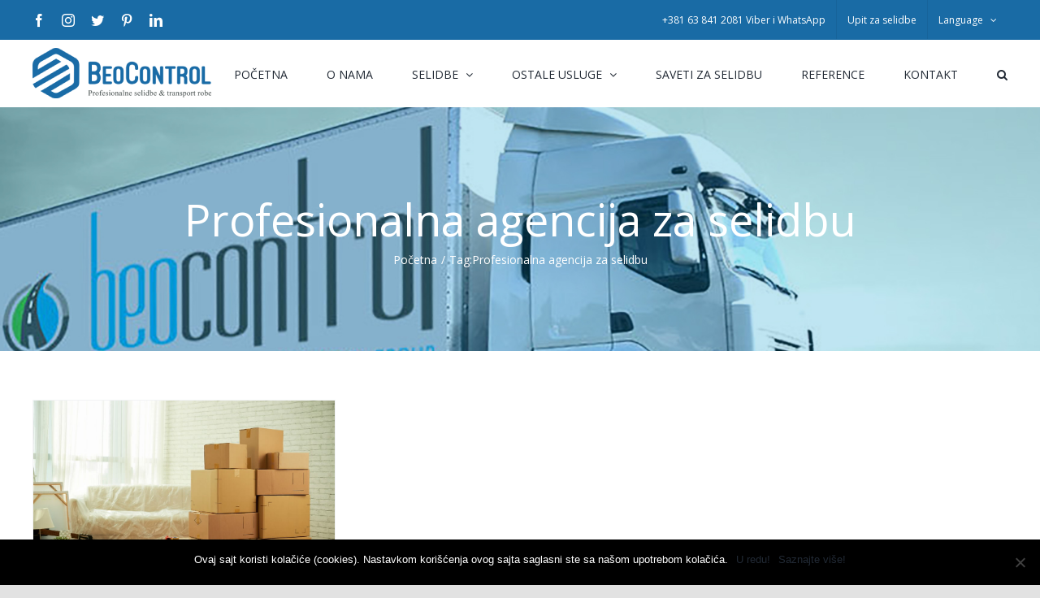

--- FILE ---
content_type: text/html; charset=UTF-8
request_url: https://selidbe-beocontrol.rs/tag/profesionalna-agencija-za-selidbu/
body_size: 14369
content:
<!DOCTYPE html><html
class="avada-html-layout-wide avada-html-header-position-top avada-html-is-archive" lang="sr-RS"><head><meta
http-equiv="X-UA-Compatible" content="IE=edge" /><meta
http-equiv="Content-Type" content="text/html; charset=utf-8"/><meta
name="viewport" content="width=device-width, initial-scale=1" /><meta
name='robots' content='index, follow, max-image-preview:large, max-snippet:-1, max-video-preview:-1' /><title>Profesionalna agencija za selidbu Arhive | Agencija za selidbe Beocontrol</title><link
rel="canonical" href="https://selidbe-beocontrol.rs/tag/profesionalna-agencija-za-selidbu/" /><meta
property="og:locale" content="sr_RS" /><meta
property="og:type" content="article" /><meta
property="og:title" content="Profesionalna agencija za selidbu Arhive | Agencija za selidbe Beocontrol" /><meta
property="og:url" content="https://selidbe-beocontrol.rs/tag/profesionalna-agencija-za-selidbu/" /><meta
property="og:site_name" content="Agencija za selidbe Beocontrol" /><meta
name="twitter:card" content="summary_large_image" /><meta
name="twitter:site" content="@SelidbeB" /> <script type="application/ld+json" class="yoast-schema-graph">{"@context":"https://schema.org","@graph":[{"@type":"CollectionPage","@id":"https://selidbe-beocontrol.rs/tag/profesionalna-agencija-za-selidbu/","url":"https://selidbe-beocontrol.rs/tag/profesionalna-agencija-za-selidbu/","name":"Profesionalna agencija za selidbu Arhive | Agencija za selidbe Beocontrol","isPartOf":{"@id":"https://selidbe-beocontrol.rs/#website"},"primaryImageOfPage":{"@id":"https://selidbe-beocontrol.rs/tag/profesionalna-agencija-za-selidbu/#primaryimage"},"image":{"@id":"https://selidbe-beocontrol.rs/tag/profesionalna-agencija-za-selidbu/#primaryimage"},"thumbnailUrl":"https://selidbe-beocontrol.rs/wp-content/uploads/2020/08/selidba-tokom-korone-beocontrol-3.jpg","breadcrumb":{"@id":"https://selidbe-beocontrol.rs/tag/profesionalna-agencija-za-selidbu/#breadcrumb"},"inLanguage":"sr-RS"},{"@type":"ImageObject","inLanguage":"sr-RS","@id":"https://selidbe-beocontrol.rs/tag/profesionalna-agencija-za-selidbu/#primaryimage","url":"https://selidbe-beocontrol.rs/wp-content/uploads/2020/08/selidba-tokom-korone-beocontrol-3.jpg","contentUrl":"https://selidbe-beocontrol.rs/wp-content/uploads/2020/08/selidba-tokom-korone-beocontrol-3.jpg","width":1000,"height":667,"caption":"Selidba tokom korone"},{"@type":"BreadcrumbList","@id":"https://selidbe-beocontrol.rs/tag/profesionalna-agencija-za-selidbu/#breadcrumb","itemListElement":[{"@type":"ListItem","position":1,"name":"Početna","item":"https://selidbe-beocontrol.rs/"},{"@type":"ListItem","position":2,"name":"Profesionalna agencija za selidbu"}]},{"@type":"WebSite","@id":"https://selidbe-beocontrol.rs/#website","url":"https://selidbe-beocontrol.rs/","name":"Agencija za selidbe Beocontrol","description":"Profesionalna agencija za selidbe","publisher":{"@id":"https://selidbe-beocontrol.rs/#organization"},"potentialAction":[{"@type":"SearchAction","target":{"@type":"EntryPoint","urlTemplate":"https://selidbe-beocontrol.rs/?s={search_term_string}"},"query-input":"required name=search_term_string"}],"inLanguage":"sr-RS"},{"@type":"Organization","@id":"https://selidbe-beocontrol.rs/#organization","name":"Beocontrol","url":"https://selidbe-beocontrol.rs/","logo":{"@type":"ImageObject","inLanguage":"sr-RS","@id":"https://selidbe-beocontrol.rs/#/schema/logo/image/","url":"https://selidbe-beocontrol.rs/wp-content/uploads/2018/08/na-engleskom.png","contentUrl":"https://selidbe-beocontrol.rs/wp-content/uploads/2018/08/na-engleskom.png","width":240,"height":68,"caption":"Beocontrol"},"image":{"@id":"https://selidbe-beocontrol.rs/#/schema/logo/image/"},"sameAs":["https://www.facebook.com/selidbebeocontrol/","https://twitter.com/SelidbeB","https://www.instagram.com/selidbe.beocontrol/","https://www.linkedin.com/showcase/agencija-za-selidbe-beocontrol/about/","https://www.pinterest.es/beocontrolselidbe/","https://www.youtube.com/user/Beocontrol"]}]}</script> <link
rel="alternate" type="application/rss+xml" title="Agencija za selidbe Beocontrol &raquo; dovod" href="https://selidbe-beocontrol.rs/feed/" /><link
rel="alternate" type="application/rss+xml" title="Agencija za selidbe Beocontrol &raquo; dovod komentara" href="https://selidbe-beocontrol.rs/comments/feed/" /><link
rel="alternate" type="application/rss+xml" title="Agencija za selidbe Beocontrol &raquo; dovod oznake Profesionalna agencija za selidbu" href="https://selidbe-beocontrol.rs/tag/profesionalna-agencija-za-selidbu/feed/" /><link
rel='stylesheet' id='0-css' href='https://fonts.googleapis.com/css2?family=Open+Sans:ital,wght@0,300;0,400;0,500;0,600;0,700;0,800&#038;family=Ubuntu&#038;display=swap' type='text/css' media='all' /><link
rel='stylesheet' id='wpo_min-header-0-css' href='https://selidbe-beocontrol.rs/wp-content/cache/wpo-minify/1768223762/assets/wpo-minify-header-ecc109cb.min.css' type='text/css' media='all' /><link
rel='stylesheet' id='wpo_min-header-1-css' href='https://selidbe-beocontrol.rs/wp-content/cache/wpo-minify/1768223762/assets/wpo-minify-header-04b910c0.min.css' type='text/css' media='only screen and (max-width: 1024px)' /><link
rel='stylesheet' id='wpo_min-header-2-css' href='https://selidbe-beocontrol.rs/wp-content/cache/wpo-minify/1768223762/assets/wpo-minify-header-070810cf.min.css' type='text/css' media='only screen and (max-width: 640px)' /><link
rel='stylesheet' id='wpo_min-header-3-css' href='https://selidbe-beocontrol.rs/wp-content/cache/wpo-minify/1768223762/assets/wpo-minify-header-92050e96.min.css' type='text/css' media='only screen and (max-width: 1024px)' /><link
rel='stylesheet' id='wpo_min-header-4-css' href='https://selidbe-beocontrol.rs/wp-content/cache/wpo-minify/1768223762/assets/wpo-minify-header-94540ea5.min.css' type='text/css' media='only screen and (max-width: 640px)' /><link
rel='stylesheet' id='wpo_min-header-5-css' href='https://selidbe-beocontrol.rs/wp-content/cache/wpo-minify/1768223762/assets/wpo-minify-header-92310e97.min.css' type='text/css' media='only screen and (max-width: 1024px)' /><link
rel='stylesheet' id='wpo_min-header-6-css' href='https://selidbe-beocontrol.rs/wp-content/cache/wpo-minify/1768223762/assets/wpo-minify-header-94800ea6.min.css' type='text/css' media='only screen and (max-width: 640px)' /><link
rel='stylesheet' id='wpo_min-header-7-css' href='https://selidbe-beocontrol.rs/wp-content/cache/wpo-minify/1768223762/assets/wpo-minify-header-a5300ef4.min.css' type='text/css' media='only screen and (max-width: 1024px)' /><link
rel='stylesheet' id='wpo_min-header-8-css' href='https://selidbe-beocontrol.rs/wp-content/cache/wpo-minify/1768223762/assets/wpo-minify-header-a77f0f03.min.css' type='text/css' media='only screen and (max-width: 640px)' /><link
rel='stylesheet' id='wpo_min-header-9-css' href='https://selidbe-beocontrol.rs/wp-content/cache/wpo-minify/1768223762/assets/wpo-minify-header-c11413e0.min.css' type='text/css' media='only screen and (max-width: 1024px)' /><link
rel='stylesheet' id='wpo_min-header-10-css' href='https://selidbe-beocontrol.rs/wp-content/cache/wpo-minify/1768223762/assets/wpo-minify-header-c36313ef.min.css' type='text/css' media='only screen and (max-width: 640px)' /><link
rel='stylesheet' id='wpo_min-header-11-css' href='https://selidbe-beocontrol.rs/wp-content/cache/wpo-minify/1768223762/assets/wpo-minify-header-6eb61285.min.css' type='text/css' media='only screen and (max-width: 1024px)' /><link
rel='stylesheet' id='wpo_min-header-12-css' href='https://selidbe-beocontrol.rs/wp-content/cache/wpo-minify/1768223762/assets/wpo-minify-header-71051294.min.css' type='text/css' media='only screen and (max-width: 640px)' /><link
rel='stylesheet' id='wpo_min-header-13-css' href='https://selidbe-beocontrol.rs/wp-content/cache/wpo-minify/1768223762/assets/wpo-minify-header-3f2011ba.min.css' type='text/css' media='only screen and (max-width: 1024px)' /><link
rel='stylesheet' id='wpo_min-header-14-css' href='https://selidbe-beocontrol.rs/wp-content/cache/wpo-minify/1768223762/assets/wpo-minify-header-416f11c9.min.css' type='text/css' media='only screen and (max-width: 640px)' /><link
rel='stylesheet' id='wpo_min-header-15-css' href='https://selidbe-beocontrol.rs/wp-content/cache/wpo-minify/1768223762/assets/wpo-minify-header-82940e4c.min.css' type='text/css' media='only screen and (max-width: 1024px)' /><link
rel='stylesheet' id='wpo_min-header-16-css' href='https://selidbe-beocontrol.rs/wp-content/cache/wpo-minify/1768223762/assets/wpo-minify-header-84e30e5b.min.css' type='text/css' media='only screen and (max-width: 640px)' /><link
rel='stylesheet' id='wpo_min-header-17-css' href='https://selidbe-beocontrol.rs/wp-content/cache/wpo-minify/1768223762/assets/wpo-minify-header-c2a80f8b.min.css' type='text/css' media='only screen and (max-width: 1024px)' /><link
rel='stylesheet' id='wpo_min-header-18-css' href='https://selidbe-beocontrol.rs/wp-content/cache/wpo-minify/1768223762/assets/wpo-minify-header-c4f70f9a.min.css' type='text/css' media='only screen and (max-width: 640px)' /><link
rel='stylesheet' id='wpo_min-header-19-css' href='https://selidbe-beocontrol.rs/wp-content/cache/wpo-minify/1768223762/assets/wpo-minify-header-11a110f1.min.css' type='text/css' media='only screen and (max-width: 1024px)' /><link
rel='stylesheet' id='wpo_min-header-20-css' href='https://selidbe-beocontrol.rs/wp-content/cache/wpo-minify/1768223762/assets/wpo-minify-header-13f01100.min.css' type='text/css' media='only screen and (max-width: 640px)' /><link
rel='stylesheet' id='wpo_min-header-21-css' href='https://selidbe-beocontrol.rs/wp-content/cache/wpo-minify/1768223762/assets/wpo-minify-header-4f0211f5.min.css' type='text/css' media='only screen and (max-width: 1024px)' /><link
rel='stylesheet' id='wpo_min-header-22-css' href='https://selidbe-beocontrol.rs/wp-content/cache/wpo-minify/1768223762/assets/wpo-minify-header-51511204.min.css' type='text/css' media='only screen and (max-width: 640px)' /><link
rel='stylesheet' id='wpo_min-header-23-css' href='https://selidbe-beocontrol.rs/wp-content/cache/wpo-minify/1768223762/assets/wpo-minify-header-ab921388.min.css' type='text/css' media='only screen and (max-width: 1024px)' /><link
rel='stylesheet' id='wpo_min-header-24-css' href='https://selidbe-beocontrol.rs/wp-content/cache/wpo-minify/1768223762/assets/wpo-minify-header-ade11397.min.css' type='text/css' media='only screen and (max-width: 640px)' /><link
rel='stylesheet' id='wpo_min-header-25-css' href='https://selidbe-beocontrol.rs/wp-content/cache/wpo-minify/1768223762/assets/wpo-minify-header-bd110f6c.min.css' type='text/css' media='only screen and (max-width: 1024px)' /><link
rel='stylesheet' id='wpo_min-header-26-css' href='https://selidbe-beocontrol.rs/wp-content/cache/wpo-minify/1768223762/assets/wpo-minify-header-bf600f7b.min.css' type='text/css' media='only screen and (max-width: 640px)' /><link
rel='stylesheet' id='wpo_min-header-27-css' href='https://selidbe-beocontrol.rs/wp-content/cache/wpo-minify/1768223762/assets/wpo-minify-header-ea551044.min.css' type='text/css' media='only screen and (max-width: 1024px)' /><link
rel='stylesheet' id='wpo_min-header-28-css' href='https://selidbe-beocontrol.rs/wp-content/cache/wpo-minify/1768223762/assets/wpo-minify-header-eca41053.min.css' type='text/css' media='only screen and (max-width: 640px)' /><link
rel='stylesheet' id='wpo_min-header-29-css' href='https://selidbe-beocontrol.rs/wp-content/cache/wpo-minify/1768223762/assets/wpo-minify-header-031310b7.min.css' type='text/css' media='only screen and (max-width: 1024px)' /><link
rel='stylesheet' id='wpo_min-header-30-css' href='https://selidbe-beocontrol.rs/wp-content/cache/wpo-minify/1768223762/assets/wpo-minify-header-056210c6.min.css' type='text/css' media='only screen and (max-width: 640px)' /><link
rel='stylesheet' id='wpo_min-header-31-css' href='https://selidbe-beocontrol.rs/wp-content/cache/wpo-minify/1768223762/assets/wpo-minify-header-6bbc0dd5.min.css' type='text/css' media='only screen and (max-width: 1024px)' /><link
rel='stylesheet' id='wpo_min-header-32-css' href='https://selidbe-beocontrol.rs/wp-content/cache/wpo-minify/1768223762/assets/wpo-minify-header-6e0b0de4.min.css' type='text/css' media='only screen and (max-width: 640px)' /><link
rel='stylesheet' id='wpo_min-header-33-css' href='https://selidbe-beocontrol.rs/wp-content/cache/wpo-minify/1768223762/assets/wpo-minify-header-31601188.min.css' type='text/css' media='only screen and (max-width: 1024px)' /><link
rel='stylesheet' id='wpo_min-header-34-css' href='https://selidbe-beocontrol.rs/wp-content/cache/wpo-minify/1768223762/assets/wpo-minify-header-b9ab16ed.min.css' type='text/css' media='only screen and (max-width: 640px)' /><link
rel='stylesheet' id='wpo_min-header-35-css' href='https://selidbe-beocontrol.rs/wp-content/cache/wpo-minify/1768223762/assets/wpo-minify-header-75a00dfb.min.css' type='text/css' media='only screen and (max-width: 712px)' /><link
rel='stylesheet' id='wpo_min-header-36-css' href='https://selidbe-beocontrol.rs/wp-content/cache/wpo-minify/1768223762/assets/wpo-minify-header-ef8d102f.min.css' type='text/css' media='only screen and (min-width: 712px) and (max-width: 784px)' /><link
rel='stylesheet' id='wpo_min-header-37-css' href='https://selidbe-beocontrol.rs/wp-content/cache/wpo-minify/1768223762/assets/wpo-minify-header-efe41031.min.css' type='text/css' media='only screen and (min-width: 784px) and (max-width: 856px)' /><link
rel='stylesheet' id='wpo_min-header-38-css' href='https://selidbe-beocontrol.rs/wp-content/cache/wpo-minify/1768223762/assets/wpo-minify-header-f03b1033.min.css' type='text/css' media='only screen and (min-width: 856px) and (max-width: 928px)' /><link
rel='stylesheet' id='wpo_min-header-39-css' href='https://selidbe-beocontrol.rs/wp-content/cache/wpo-minify/1768223762/assets/wpo-minify-header-f0921035.min.css' type='text/css' media='only screen and (min-width: 928px) and (max-width: 1000px)' /><link
rel='stylesheet' id='wpo_min-header-40-css' href='https://selidbe-beocontrol.rs/wp-content/cache/wpo-minify/1768223762/assets/wpo-minify-header-d2d21ab6.min.css' type='text/css' media='only screen and (min-width: 801px)' /><link
rel='stylesheet' id='wpo_min-header-41-css' href='https://selidbe-beocontrol.rs/wp-content/cache/wpo-minify/1768223762/assets/wpo-minify-header-0d792ee0.min.css' type='text/css' media='only screen and (max-width: 800px)' /><link
rel='stylesheet' id='wpo_min-header-42-css' href='https://selidbe-beocontrol.rs/wp-content/cache/wpo-minify/1768223762/assets/wpo-minify-header-934c1eae.min.css' type='text/css' media='only screen and (min-device-width: 768px) and (max-device-width: 1024px) and (orientation: portrait)' /><link
rel='stylesheet' id='wpo_min-header-43-css' href='https://selidbe-beocontrol.rs/wp-content/cache/wpo-minify/1768223762/assets/wpo-minify-header-912c1ea6.min.css' type='text/css' media='only screen and (min-device-width: 768px) and (max-device-width: 1024px) and (orientation: landscape)' /><link
rel='stylesheet' id='wpo_min-header-44-css' href='https://selidbe-beocontrol.rs/wp-content/cache/wpo-minify/1768223762/assets/wpo-minify-header-a00f16b2.min.css' type='text/css' media='only screen and (max-width: 800px)' /><link
rel='stylesheet' id='wpo_min-header-45-css' href='https://selidbe-beocontrol.rs/wp-content/cache/wpo-minify/1768223762/assets/wpo-minify-header-b1e70f08.min.css' type='text/css' media='only screen and (max-width: 640px)' /><link
rel='stylesheet' id='wpo_min-header-46-css' href='https://selidbe-beocontrol.rs/wp-content/cache/wpo-minify/1768223762/assets/wpo-minify-header-d1230fa9.min.css' type='text/css' media='only screen and (max-width: 782px)' /><link
rel='stylesheet' id='wpo_min-header-47-css' href='https://selidbe-beocontrol.rs/wp-content/cache/wpo-minify/1768223762/assets/wpo-minify-header-d0890fa5.min.css' type='text/css' media='only screen and (max-width: 768px)' /><link
rel='stylesheet' id='wpo_min-header-48-css' href='https://selidbe-beocontrol.rs/wp-content/cache/wpo-minify/1768223762/assets/wpo-minify-header-c9b80fa1.min.css' type='text/css' media='only screen and (min-width: 800px)' /><link
rel='stylesheet' id='wpo_min-header-49-css' href='https://selidbe-beocontrol.rs/wp-content/cache/wpo-minify/1768223762/assets/wpo-minify-header-7a6f0e00.min.css' type='text/css' media='only screen and (max-device-width: 640px)' /><link
rel='stylesheet' id='wpo_min-header-50-css' href='https://selidbe-beocontrol.rs/wp-content/cache/wpo-minify/1768223762/assets/wpo-minify-header-a88c0f0b.min.css' type='text/css' media='only screen and (max-width: 1000px)' /><link
rel='stylesheet' id='wpo_min-header-51-css' href='https://selidbe-beocontrol.rs/wp-content/cache/wpo-minify/1768223762/assets/wpo-minify-header-ae2d16c7.min.css' type='text/css' media='only screen and (max-width: 800px)' /><link
rel='stylesheet' id='wpo_min-header-52-css' href='https://selidbe-beocontrol.rs/wp-content/cache/wpo-minify/1768223762/assets/wpo-minify-header-20a81123.min.css' type='text/css' media='only screen and (max-device-width: 640px)' /><link
rel='stylesheet' id='wpo_min-header-53-css' href='https://selidbe-beocontrol.rs/wp-content/cache/wpo-minify/1768223762/assets/wpo-minify-header-36d1188c.min.css' type='text/css' media='only screen and (max-width: 800px)' /><link
rel='stylesheet' id='wpo_min-header-54-css' href='https://selidbe-beocontrol.rs/wp-content/cache/wpo-minify/1768223762/assets/wpo-minify-header-e5cb0fd4.min.css' type='text/css' media='only screen and (min-device-width: 768px) and (max-device-width: 1024px) and (orientation: portrait)' /><link
rel='stylesheet' id='wpo_min-header-55-css' href='https://selidbe-beocontrol.rs/wp-content/cache/wpo-minify/1768223762/assets/wpo-minify-header-3d730cc7.min.css' type='text/css' media='only screen and (max-device-width: 640px)' /><link
rel='stylesheet' id='wpo_min-header-56-css' href='https://selidbe-beocontrol.rs/wp-content/cache/wpo-minify/1768223762/assets/wpo-minify-header-39b10cc1.min.css' type='text/css' media='only screen and (max-width: 640px)' /><link
rel='stylesheet' id='wpo_min-header-57-css' href='https://selidbe-beocontrol.rs/wp-content/cache/wpo-minify/1768223762/assets/wpo-minify-header-39d90cc2.min.css' type='text/css' media='only screen and (max-width: 712px)' /><link
rel='stylesheet' id='wpo_min-header-58-css' href='https://selidbe-beocontrol.rs/wp-content/cache/wpo-minify/1768223762/assets/wpo-minify-header-ab530ef6.min.css' type='text/css' media='only screen and (min-width: 712px) and (max-width: 784px)' /><link
rel='stylesheet' id='wpo_min-header-59-css' href='https://selidbe-beocontrol.rs/wp-content/cache/wpo-minify/1768223762/assets/wpo-minify-header-abaa0ef8.min.css' type='text/css' media='only screen and (min-width: 784px) and (max-width: 856px)' /><link
rel='stylesheet' id='wpo_min-header-60-css' href='https://selidbe-beocontrol.rs/wp-content/cache/wpo-minify/1768223762/assets/wpo-minify-header-ac010efa.min.css' type='text/css' media='only screen and (min-width: 856px) and (max-width: 928px)' /><link
rel='stylesheet' id='wpo_min-header-61-css' href='https://selidbe-beocontrol.rs/wp-content/cache/wpo-minify/1768223762/assets/wpo-minify-header-ac580efc.min.css' type='text/css' media='only screen and (min-width: 928px) and (max-width: 1000px)' /><link
rel='stylesheet' id='wpo_min-header-62-css' href='https://selidbe-beocontrol.rs/wp-content/cache/wpo-minify/1768223762/assets/wpo-minify-header-0be510d5.min.css' type='text/css' media='only screen and (max-width: 1024px)' /><link
rel='stylesheet' id='wpo_min-header-63-css' href='https://selidbe-beocontrol.rs/wp-content/cache/wpo-minify/1768223762/assets/wpo-minify-header-0e3410e4.min.css' type='text/css' media='only screen and (max-width: 640px)' /> <script type='text/javascript' id='wpo_min-header-0-js-extra'>var twb={"nonce":"b4f4ff46af","ajax_url":"https:\/\/selidbe-beocontrol.rs\/wp-admin\/admin-ajax.php","plugin_url":"https:\/\/selidbe-beocontrol.rs\/wp-content\/plugins\/photo-gallery\/booster","href":"https:\/\/selidbe-beocontrol.rs\/wp-admin\/admin.php?page=twbbwg_photo-gallery"};var twb={"nonce":"b4f4ff46af","ajax_url":"https:\/\/selidbe-beocontrol.rs\/wp-admin\/admin-ajax.php","plugin_url":"https:\/\/selidbe-beocontrol.rs\/wp-content\/plugins\/photo-gallery\/booster","href":"https:\/\/selidbe-beocontrol.rs\/wp-admin\/admin.php?page=twbbwg_photo-gallery"};var lvca_settings={"mobile_width":"780","custom_css":""};var bwg_objectsL10n={"bwg_field_required":"field is required.","bwg_mail_validation":"Ovo nije validna email adresa. ","bwg_search_result":"Ne postoje slike koje odgovaraju Va\u0161oj pretrazi.","bwg_select_tag":"Select Tag","bwg_order_by":"Order By","bwg_search":"Tra\u017ei","bwg_show_ecommerce":"Show Ecommerce","bwg_hide_ecommerce":"Hide Ecommerce","bwg_show_comments":"Prikazati komentare","bwg_hide_comments":"Sakrij komentare","bwg_restore":"Vrati","bwg_maximize":"Maksimalna veli\u010dina","bwg_fullscreen":"Ceo ekran","bwg_exit_fullscreen":"Iza\u0111i iz celog ekrana","bwg_search_tag":"SEARCH...","bwg_tag_no_match":"No tags found","bwg_all_tags_selected":"All tags selected","bwg_tags_selected":"tags selected","play":"Pusti","pause":"Pauza","is_pro":"","bwg_play":"Pusti","bwg_pause":"Pauza","bwg_hide_info":"Sakrij info","bwg_show_info":"Prika\u017ei info","bwg_hide_rating":"Sakrij rejting","bwg_show_rating":"Prika\u017ei rejting","ok":"Ok","cancel":"Cancel","select_all":"Select all","lazy_load":"0","lazy_loader":"https:\/\/selidbe-beocontrol.rs\/wp-content\/plugins\/photo-gallery\/images\/ajax_loader.png","front_ajax":"0","bwg_tag_see_all":"see all tags","bwg_tag_see_less":"see less tags"}</script> <script type='text/javascript' src='https://selidbe-beocontrol.rs/wp-content/cache/wpo-minify/1768223762/assets/wpo-minify-header-578ff269.min.js' id='wpo_min-header-0-js'></script> <script type='text/javascript' src='https://selidbe-beocontrol.rs/wp-content/cache/wpo-minify/1768223762/assets/wpo-minify-header-7313087a.min.js' id='wpo_min-header-1-js'></script> <link
rel="https://api.w.org/" href="https://selidbe-beocontrol.rs/wp-json/" /><link
rel="alternate" type="application/json" href="https://selidbe-beocontrol.rs/wp-json/wp/v2/tags/68" /><link
rel="EditURI" type="application/rsd+xml" title="RSD" href="https://selidbe-beocontrol.rs/xmlrpc.php?rsd" /> <script type="text/javascript">(function(){window.lvca_fs={can_use_premium_code:!1}})()</script> <link
rel="preload" href="https://selidbe-beocontrol.rs/wp-content/plugins/revslider/public/assets/fonts/revicons/revicons.woff" as="font" type="font/woff" crossorigin><link
rel="preload" href="https://selidbe-beocontrol.rs/wp-content/themes/Avada/includes/lib/assets/fonts/icomoon/awb-icons.woff" as="font" type="font/woff" crossorigin><link
rel="preload" href="//selidbe-beocontrol.rs/wp-content/themes/Avada/includes/lib/assets/fonts/fontawesome/webfonts/fa-brands-400.woff2" as="font" type="font/woff2" crossorigin><link
rel="preload" href="//selidbe-beocontrol.rs/wp-content/themes/Avada/includes/lib/assets/fonts/fontawesome/webfonts/fa-regular-400.woff2" as="font" type="font/woff2" crossorigin><link
rel="preload" href="//selidbe-beocontrol.rs/wp-content/themes/Avada/includes/lib/assets/fonts/fontawesome/webfonts/fa-solid-900.woff2" as="font" type="font/woff2" crossorigin><link
rel="preload" href="https://fonts.gstatic.com/s/opensans/v43/memvYaGs126MiZpBA-UvWbX2vVnXBbObj2OVTS-muw.woff2" as="font" type="font/woff2" crossorigin><style type="text/css" id="css-fb-visibility">@media screen and (max-width:640px){.fusion-no-small-visibility{display:none!important}body .sm-text-align-center{text-align:center!important}body .sm-text-align-left{text-align:left!important}body .sm-text-align-right{text-align:right!important}body .sm-flex-align-center{justify-content:center!important}body .sm-flex-align-flex-start{justify-content:flex-start!important}body .sm-flex-align-flex-end{justify-content:flex-end!important}body .sm-mx-auto{margin-left:auto!important;margin-right:auto!important}body .sm-ml-auto{margin-left:auto!important}body .sm-mr-auto{margin-right:auto!important}body .fusion-absolute-position-small{position:absolute;top:auto;width:100%}.awb-sticky.awb-sticky-small{position:sticky;top:var(--awb-sticky-offset,0)}}@media screen and (min-width:641px) and (max-width:1024px){.fusion-no-medium-visibility{display:none!important}body .md-text-align-center{text-align:center!important}body .md-text-align-left{text-align:left!important}body .md-text-align-right{text-align:right!important}body .md-flex-align-center{justify-content:center!important}body .md-flex-align-flex-start{justify-content:flex-start!important}body .md-flex-align-flex-end{justify-content:flex-end!important}body .md-mx-auto{margin-left:auto!important;margin-right:auto!important}body .md-ml-auto{margin-left:auto!important}body .md-mr-auto{margin-right:auto!important}body .fusion-absolute-position-medium{position:absolute;top:auto;width:100%}.awb-sticky.awb-sticky-medium{position:sticky;top:var(--awb-sticky-offset,0)}}@media screen and (min-width:1025px){.fusion-no-large-visibility{display:none!important}body .lg-text-align-center{text-align:center!important}body .lg-text-align-left{text-align:left!important}body .lg-text-align-right{text-align:right!important}body .lg-flex-align-center{justify-content:center!important}body .lg-flex-align-flex-start{justify-content:flex-start!important}body .lg-flex-align-flex-end{justify-content:flex-end!important}body .lg-mx-auto{margin-left:auto!important;margin-right:auto!important}body .lg-ml-auto{margin-left:auto!important}body .lg-mr-auto{margin-right:auto!important}body .fusion-absolute-position-large{position:absolute;top:auto;width:100%}.awb-sticky.awb-sticky-large{position:sticky;top:var(--awb-sticky-offset,0)}}</style><meta
name="generator" content="Powered by WPBakery Page Builder - drag and drop page builder for WordPress."/><meta
name="generator" content="Powered by Slider Revolution 6.6.7 - responsive, Mobile-Friendly Slider Plugin for WordPress with comfortable drag and drop interface." /><link
rel="icon" href="https://selidbe-beocontrol.rs/wp-content/uploads/2018/09/cropped-favicon-512-1-32x32.png" sizes="32x32" /><link
rel="icon" href="https://selidbe-beocontrol.rs/wp-content/uploads/2018/09/cropped-favicon-512-1-192x192.png" sizes="192x192" /><link
rel="apple-touch-icon" href="https://selidbe-beocontrol.rs/wp-content/uploads/2018/09/cropped-favicon-512-1-180x180.png" /><meta
name="msapplication-TileImage" content="https://selidbe-beocontrol.rs/wp-content/uploads/2018/09/cropped-favicon-512-1-270x270.png" /> <script>function setREVStartSize(e){window.RSIW=window.RSIW===undefined?window.innerWidth:window.RSIW;window.RSIH=window.RSIH===undefined?window.innerHeight:window.RSIH;try{var pw=document.getElementById(e.c).parentNode.offsetWidth,newh;pw=pw===0||isNaN(pw)||(e.l=="fullwidth"||e.layout=="fullwidth")?window.RSIW:pw;e.tabw=e.tabw===undefined?0:parseInt(e.tabw);e.thumbw=e.thumbw===undefined?0:parseInt(e.thumbw);e.tabh=e.tabh===undefined?0:parseInt(e.tabh);e.thumbh=e.thumbh===undefined?0:parseInt(e.thumbh);e.tabhide=e.tabhide===undefined?0:parseInt(e.tabhide);e.thumbhide=e.thumbhide===undefined?0:parseInt(e.thumbhide);e.mh=e.mh===undefined||e.mh==""||e.mh==="auto"?0:parseInt(e.mh,0);if(e.layout==="fullscreen"||e.l==="fullscreen")
newh=Math.max(e.mh,window.RSIH);else{e.gw=Array.isArray(e.gw)?e.gw:[e.gw];for(var i in e.rl)if(e.gw[i]===undefined||e.gw[i]===0)e.gw[i]=e.gw[i-1];e.gh=e.el===undefined||e.el===""||(Array.isArray(e.el)&&e.el.length==0)?e.gh:e.el;e.gh=Array.isArray(e.gh)?e.gh:[e.gh];for(var i in e.rl)if(e.gh[i]===undefined||e.gh[i]===0)e.gh[i]=e.gh[i-1];var nl=new Array(e.rl.length),ix=0,sl;e.tabw=e.tabhide>=pw?0:e.tabw;e.thumbw=e.thumbhide>=pw?0:e.thumbw;e.tabh=e.tabhide>=pw?0:e.tabh;e.thumbh=e.thumbhide>=pw?0:e.thumbh;for(var i in e.rl)nl[i]=e.rl[i]<window.RSIW?0:e.rl[i];sl=nl[0];for(var i in nl)if(sl>nl[i]&&nl[i]>0){sl=nl[i];ix=i}
var m=pw>(e.gw[ix]+e.tabw+e.thumbw)?1:(pw-(e.tabw+e.thumbw))/(e.gw[ix]);newh=(e.gh[ix]*m)+(e.tabh+e.thumbh)}
var el=document.getElementById(e.c);if(el!==null&&el)el.style.height=newh+"px";el=document.getElementById(e.c+"_wrapper");if(el!==null&&el){el.style.height=newh+"px";el.style.display="block"}}catch(e){console.log("Failure at Presize of Slider:"+e)}}</script> <style id="fusion-stylesheet-custom-css" type="text/css">.home #sidebar{display:none!important}body.home.has-sidebar #content{width:100%}body.page:not(.page-child) #sidebar,body.blog #sidebar{display:none}body.page:not(.page-child) #content,body.blog #content{width:100%}.sc_testimonials_item_author{background-color:transparent}.sc_testimonials_item_author_data{max-width:100%}.sel-relative{position:relative}.sel-relative iframe{position:absolute;display:block;left:0;top:0;width:100% height:100%}li#menu-item-9370.current-menu-item a{color:#ededed}.home .sc_blogger_item_button.sc_item_button{display:none}li.current-menu-item a{color:#196ba6}#sidebar img{width:100%;height:auto}</style> <script type="text/javascript">var doc=document.documentElement;doc.setAttribute('data-useragent',navigator.userAgent)</script> <noscript><style>.wpb_animate_when_almost_visible{opacity:1}</style></noscript>
 <script async src="https://www.googletagmanager.com/gtag/js?id=AW-756232669"></script> <script>window.dataLayer=window.dataLayer||[];function gtag(){dataLayer.push(arguments)}
gtag('js',new Date());gtag('config','AW-756232669')</script>  <script async src="https://www.googletagmanager.com/gtag/js?id=AW-996697871"></script> <script>window.dataLayer=window.dataLayer||[];function gtag(){dataLayer.push(arguments)}
gtag('js',new Date());gtag('config','AW-996697871')</script>  <script>gtag('event','conversion',{'send_to':'AW-996697871/5iP9CN7N6HUQj86h2wM'})</script>  <script async src="https://www.googletagmanager.com/gtag/js?id=AW-996697871"></script> <script>window.dataLayer=window.dataLayer||[];function gtag(){dataLayer.push(arguments)}
gtag('js',new Date());gtag('config','AW-996697871')</script>  <script>gtag('event','conversion',{'send_to':'AW-996697871/kliUCKGryO0BEI_OodsD'})</script></head><body data-rsssl=1
class="archive tag tag-profesionalna-agencija-za-selidbu tag-68 fusion-image-hovers fusion-pagination-sizing fusion-button_type- fusion-button_span- fusion-button_gradient- avada-image-rollover-circle-no avada-image-rollover-no wpb-js-composer js-comp-ver-6.10.0 vc_responsive cookies-not-set fusion-body ltr fusion-sticky-header no-tablet-sticky-header no-mobile-sticky-header no-mobile-slidingbar no-mobile-totop avada-has-rev-slider-styles fusion-disable-outline fusion-sub-menu-fade mobile-logo-pos-left layout-wide-mode avada-has-boxed-modal-shadow- layout-scroll-offset-full avada-has-zero-margin-offset-top fusion-top-header menu-text-align-center mobile-menu-design-modern fusion-show-pagination-text fusion-header-layout-v3 avada-responsive avada-footer-fx-none avada-menu-highlight-style-bar fusion-search-form-clean fusion-main-menu-search-overlay fusion-avatar-circle avada-dropdown-styles avada-blog-layout-grid avada-blog-archive-layout-grid avada-header-shadow-no avada-menu-icon-position-left avada-has-megamenu-shadow avada-has-mainmenu-dropdown-divider avada-has-pagetitle-100-width avada-has-pagetitle-bg-full avada-has-mobile-menu-search avada-has-main-nav-search-icon avada-has-megamenu-item-divider avada-has-breadcrumb-mobile-hidden avada-has-titlebar-bar_and_content avada-header-border-color-full-transparent avada-has-pagination-width_height avada-flyout-menu-direction-fade avada-ec-views-v1" data-awb-post-id="9193">
<a
class="skip-link screen-reader-text" href="#content">Skip to content</a><div
id="boxed-wrapper"><div
id="wrapper" class="fusion-wrapper"><div
id="home" style="position:relative;top:-1px;"></div><header
class="fusion-header-wrapper"><div
class="fusion-header-v3 fusion-logo-alignment fusion-logo-left fusion-sticky-menu- fusion-sticky-logo- fusion-mobile-logo-  fusion-mobile-menu-design-modern"><div
class="fusion-secondary-header"><div
class="fusion-row"><div
class="fusion-alignleft"><div
class="fusion-social-links-header"><div
class="fusion-social-networks"><div
class="fusion-social-networks-wrapper"><a
class="fusion-social-network-icon fusion-tooltip fusion-facebook awb-icon-facebook" style data-placement="bottom" data-title="Facebook" data-toggle="tooltip" title="Facebook" href="https://www.facebook.com/selidbebeocontrol/" target="_blank" rel="noreferrer"><span
class="screen-reader-text">Facebook</span></a><a
class="fusion-social-network-icon fusion-tooltip fusion-instagram awb-icon-instagram" style data-placement="bottom" data-title="Instagram" data-toggle="tooltip" title="Instagram" href="https://www.instagram.com/selidbe.beocontrol/" target="_blank" rel="noopener noreferrer"><span
class="screen-reader-text">Instagram</span></a><a
class="fusion-social-network-icon fusion-tooltip fusion-twitter awb-icon-twitter" style data-placement="bottom" data-title="Twitter" data-toggle="tooltip" title="Twitter" href="https://twitter.com/SelidbeB" target="_blank" rel="noopener noreferrer"><span
class="screen-reader-text">Twitter</span></a><a
class="fusion-social-network-icon fusion-tooltip fusion-pinterest awb-icon-pinterest" style data-placement="bottom" data-title="Pinterest" data-toggle="tooltip" title="Pinterest" href="https://www.pinterest.es/beocontrolselidbe/_created/" target="_blank" rel="noopener noreferrer"><span
class="screen-reader-text">Pinterest</span></a><a
class="fusion-social-network-icon fusion-tooltip fusion-linkedin awb-icon-linkedin" style data-placement="bottom" data-title="LinkedIn" data-toggle="tooltip" title="LinkedIn" href="https://www.linkedin.com/showcase/agencija-za-selidbe-beocontrol/about/" target="_blank" rel="noopener noreferrer"><span
class="screen-reader-text">LinkedIn</span></a></div></div></div></div><div
class="fusion-alignright"><nav
class="fusion-secondary-menu" role="navigation" aria-label="Secondary Menu"><ul
id="menu-top-menu" class="menu"><li
id="menu-item-9369"  class="menu-item menu-item-type-custom menu-item-object-custom menu-item-9369"  data-item-id="9369"><a
href="tel:+381638412081" class="fusion-bar-highlight"><span
class="menu-text">+381 63 841 2081 Viber i WhatsApp</span></a></li><li
id="menu-item-9370"  class="menu-item menu-item-type-custom menu-item-object-custom menu-item-9370 fusion-menu-item-button"  data-item-id="9370"><a
href="https://selidbe-beocontrol.rs/agencija-medjunarodne-selidbe-inostranstvo-beograd-srbija-crna-gora-bosna-upit-za-selidbe/" class="fusion-bar-highlight"><span
class="menu-text fusion-button button-default button-medium">Upit za selidbe</span></a></li><li
id="menu-item-9395"  class="menu-item menu-item-type-custom menu-item-object-custom menu-item-has-children menu-item-9395 fusion-dropdown-menu"  data-item-id="9395"><a
class="fusion-bar-highlight"><span
class="menu-text">Language</span> <span
class="fusion-caret"><i
class="fusion-dropdown-indicator" aria-hidden="true"></i></span></a><ul
class="sub-menu"><li
id="menu-item-9371"  class="menu-item menu-item-type-custom menu-item-object-custom menu-item-9371 fusion-dropdown-submenu" ><a
href="https://movingserbia.com/" class="fusion-bar-highlight"><span>ENG</span></a></li><li
id="menu-item-9396"  class="menu-item menu-item-type-custom menu-item-object-custom menu-item-9396 fusion-dropdown-submenu" ><a
href="https://movingserbia.com/fra/" class="fusion-bar-highlight"><span>FRA</span></a></li><li
id="menu-item-9397"  class="menu-item menu-item-type-custom menu-item-object-custom menu-item-9397 fusion-dropdown-submenu" ><a
href="https://www.movingserbia.com/ger/" class="fusion-bar-highlight"><span>DE</span></a></li></ul></li></ul></nav><nav
class="fusion-mobile-nav-holder fusion-mobile-menu-text-align-left" aria-label="Secondary Mobile Menu"></nav></div></div></div><div
class="fusion-header-sticky-height"></div><div
class="fusion-header"><div
class="fusion-row"><div
class="fusion-logo" data-margin-top="10px" data-margin-bottom="10px" data-margin-left="0px" data-margin-right="0px">
<a
class="fusion-logo-link"  href="https://selidbe-beocontrol.rs/" >
<img
src="https://selidbe-beocontrol.rs/wp-content/uploads/2021/02/beocontrol-logo.png" srcset="https://selidbe-beocontrol.rs/wp-content/uploads/2021/02/beocontrol-logo.png 1x" width="220" height="62" alt="Agencija za selidbe Beocontrol Logo" data-retina_logo_url="" class="fusion-standard-logo" />
</a></div><nav
class="fusion-main-menu" aria-label="Main Menu"><div
class="fusion-overlay-search"><form
role="search" class="searchform fusion-search-form  fusion-live-search fusion-search-form-clean" method="get" action="https://selidbe-beocontrol.rs/"><div
class="fusion-search-form-content"><div
class="fusion-search-field search-field">
<label><span
class="screen-reader-text">Search for:</span>
<input
type="search" class="s fusion-live-search-input" name="s" id="fusion-live-search-input-0" autocomplete="off" placeholder="Pretraži..." required aria-required="true" aria-label="Pretraži..."/>
</label></div><div
class="fusion-search-button search-button">
<input
type="submit" class="fusion-search-submit searchsubmit" aria-label="Search" value="&#xf002;" /><div
class="fusion-slider-loading"></div></div></div><div
class="fusion-search-results-wrapper"><div
class="fusion-search-results"></div></div></form><div
class="fusion-search-spacer"></div><a
href="#" role="button" aria-label="Close Search" class="fusion-close-search"></a></div><ul
id="menu-glavni-izbornik" class="fusion-menu"><li
id="menu-item-6360"  class="menu-item menu-item-type-post_type menu-item-object-page menu-item-home menu-item-6360"  data-item-id="6360"><a
href="https://selidbe-beocontrol.rs/" class="fusion-bar-highlight"><span
class="menu-text">POČETNA</span></a></li><li
id="menu-item-5463"  class="menu-item menu-item-type-post_type menu-item-object-page menu-item-5463"  data-item-id="5463"><a
href="https://selidbe-beocontrol.rs/medjunarodne-selidbe-inostranstvo-srbija-crna-gora-bosna-selidbe/" class="fusion-bar-highlight"><span
class="menu-text">O NAMA</span></a></li><li
id="menu-item-5465"  class="menu-item menu-item-type-post_type menu-item-object-page menu-item-has-children menu-item-5465 fusion-megamenu-menu "  data-item-id="5465"><a
href="https://selidbe-beocontrol.rs/agencija-medjunarodne-selidbe-inostranstvo-beograd-srbija-crna-gora-bosna/" class="fusion-bar-highlight"><span
class="menu-text">SELIDBE</span> <span
class="fusion-caret"><i
class="fusion-dropdown-indicator" aria-hidden="true"></i></span></a><div
class="fusion-megamenu-wrapper fusion-columns-6 columns-per-row-6 columns-12 col-span-12"><div
class="row"><div
class="fusion-megamenu-holder" style="width:1199.9952px;" data-width="1199.9952px"><ul
class="fusion-megamenu fusion-megamenu-border"><li
id="menu-item-5474"  class="menu-item menu-item-type-post_type menu-item-object-page menu-item-5474 fusion-megamenu-submenu menu-item-has-link fusion-megamenu-columns-6 col-lg-2 col-md-2 col-sm-2"  style="width:16.666666666667%;"><div
class='fusion-megamenu-title'><a
class="awb-justify-title" href="https://selidbe-beocontrol.rs/agencija-medjunarodne-selidbe-inostranstvo-beograd-srbija-crna-gora-bosna/selidbe-stambenog-prostora/">Selidbe stanova i kuća</a></div></li><li
id="menu-item-5472"  class="menu-item menu-item-type-post_type menu-item-object-page menu-item-5472 fusion-megamenu-submenu menu-item-has-link fusion-megamenu-columns-6 col-lg-2 col-md-2 col-sm-2"  style="width:16.666666666667%;"><div
class='fusion-megamenu-title'><a
class="awb-justify-title" href="https://selidbe-beocontrol.rs/agencija-medjunarodne-selidbe-inostranstvo-beograd-srbija-crna-gora-bosna/selidbe-poslovnih-prostora/">Selidbe poslovnih prostora</a></div></li><li
id="menu-item-5470"  class="menu-item menu-item-type-post_type menu-item-object-page menu-item-5470 fusion-megamenu-submenu menu-item-has-link fusion-megamenu-columns-6 col-lg-2 col-md-2 col-sm-2"  style="width:16.666666666667%;"><div
class='fusion-megamenu-title'><a
class="awb-justify-title" href="https://selidbe-beocontrol.rs/agencija-medjunarodne-selidbe-inostranstvo-beograd-srbija-crna-gora-bosna/medjunarodne-selidbe/">Međunarodne selidbe</a></div></li><li
id="menu-item-6582"  class="menu-item menu-item-type-post_type menu-item-object-page menu-item-6582 fusion-megamenu-submenu menu-item-has-link fusion-megamenu-columns-6 col-lg-2 col-md-2 col-sm-2"  style="width:16.666666666667%;"><div
class='fusion-megamenu-title'><a
class="awb-justify-title" href="https://selidbe-beocontrol.rs/selidba-par-stvari-ili-kutija/">Selidba par stvari ili kutija</a></div></li><li
id="menu-item-5469"  class="menu-item menu-item-type-post_type menu-item-object-page menu-item-5469 fusion-megamenu-submenu menu-item-has-link fusion-megamenu-columns-6 col-lg-2 col-md-2 col-sm-2"  style="width:16.666666666667%;"><div
class='fusion-megamenu-title'><a
class="awb-justify-title" href="https://selidbe-beocontrol.rs/agencija-medjunarodne-selidbe-inostranstvo-beograd-srbija-crna-gora-bosna/diplomatske-selidbe/">Diplomatske selidbe</a></div></li><li
id="menu-item-6099"  class="menu-item menu-item-type-post_type menu-item-object-page menu-item-6099 fusion-megamenu-submenu menu-item-has-link fusion-megamenu-columns-6 col-lg-2 col-md-2 col-sm-2"  style="width:16.666666666667%;"><div
class='fusion-megamenu-title'><a
class="awb-justify-title" href="https://selidbe-beocontrol.rs/agencija-medjunarodne-selidbe-inostranstvo-beograd-srbija-crna-gora-bosna/selidbe-antikviteta/">Selidbe antikviteta</a></div></li></ul><ul
class="fusion-megamenu fusion-megamenu-row-2 fusion-megamenu-row-columns-6"><li
id="menu-item-6098"  class="menu-item menu-item-type-post_type menu-item-object-page menu-item-6098 fusion-megamenu-submenu menu-item-has-link fusion-megamenu-columns-6 col-lg-2 col-md-2 col-sm-2"  style="width:16.666666666667%;"><div
class='fusion-megamenu-title'><a
class="awb-justify-title" href="https://selidbe-beocontrol.rs/agencija-medjunarodne-selidbe-inostranstvo-beograd-srbija-crna-gora-bosna/selidbe-kucnih-ljubimaca/">Selidbe kućnih ljubimaca</a></div></li><li
id="menu-item-6584"  class="menu-item menu-item-type-post_type menu-item-object-page menu-item-6584 fusion-megamenu-submenu menu-item-has-link fusion-megamenu-columns-6 col-lg-2 col-md-2 col-sm-2"  style="width:16.666666666667%;"><div
class='fusion-megamenu-title'><a
class="awb-justify-title" href="https://selidbe-beocontrol.rs/agencija-medjunarodne-selidbe-inostranstvo-beograd-srbija-crna-gora-bosna/prinudne-selidbe/">Prinudne selidbe</a></div></li><li
id="menu-item-6426"  class="menu-item menu-item-type-post_type menu-item-object-page menu-item-6426 fusion-megamenu-submenu menu-item-has-link fusion-megamenu-columns-6 col-lg-2 col-md-2 col-sm-2"  style="width:16.666666666667%;"><div
class='fusion-megamenu-title'><a
class="awb-justify-title" href="https://selidbe-beocontrol.rs/agencija-medjunarodne-selidbe-inostranstvo-beograd-srbija-crna-gora-bosna-usluge/pakovanje/">Pakovanje i zaštita selidbenih stvari</a></div></li><li
id="menu-item-6425"  class="menu-item menu-item-type-post_type menu-item-object-page menu-item-6425 fusion-megamenu-submenu menu-item-has-link fusion-megamenu-columns-6 col-lg-2 col-md-2 col-sm-2"  style="width:16.666666666667%;"><div
class='fusion-megamenu-title'><a
class="awb-justify-title" href="https://selidbe-beocontrol.rs/agencija-medjunarodne-selidbe-inostranstvo-beograd-srbija-crna-gora-bosna/prevoz-namestaja-montaza-demontaza/">Montaža i demontaža</a></div></li><li
id="menu-item-6585"  class="menu-item menu-item-type-post_type menu-item-object-page menu-item-6585 fusion-megamenu-submenu menu-item-has-link fusion-megamenu-columns-6 col-lg-2 col-md-2 col-sm-2"  style="width:16.666666666667%;"><div
class='fusion-megamenu-title'><a
class="awb-justify-title" href="https://selidbe-beocontrol.rs/agencija-medjunarodne-selidbe-inostranstvo-beograd-srbija-crna-gora-bosna/carinske-usluge/">Carina i špedicija</a></div></li><li
id="menu-item-6422"  class="menu-item menu-item-type-post_type menu-item-object-page menu-item-6422 fusion-megamenu-submenu menu-item-has-link fusion-megamenu-columns-6 col-lg-2 col-md-2 col-sm-2"  style="width:16.666666666667%;"><div
class='fusion-megamenu-title'><a
class="awb-justify-title" href="https://selidbe-beocontrol.rs/agencija-medjunarodne-selidbe-inostranstvo-beograd-srbija-crna-gora-bosna-usluge/skladistenje-selidbenih-stvari/">Skladištenje selidbenih stvari</a></div></li></ul></div><div
style="clear:both;"></div></div></div></li><li
id="menu-item-5464"  class="menu-item menu-item-type-post_type menu-item-object-page menu-item-has-children menu-item-5464 fusion-megamenu-menu "  data-item-id="5464"><a
href="https://selidbe-beocontrol.rs/agencija-medjunarodne-selidbe-inostranstvo-beograd-srbija-crna-gora-bosna-usluge/" class="fusion-bar-highlight"><span
class="menu-text">OSTALE USLUGE</span> <span
class="fusion-caret"><i
class="fusion-dropdown-indicator" aria-hidden="true"></i></span></a><div
class="fusion-megamenu-wrapper fusion-columns-6 columns-per-row-6 columns-18 col-span-12"><div
class="row"><div
class="fusion-megamenu-holder" style="width:1199.9952px;" data-width="1199.9952px"><ul
class="fusion-megamenu fusion-megamenu-border"><li
id="menu-item-6598"  class="menu-item menu-item-type-post_type menu-item-object-page menu-item-6598 fusion-megamenu-submenu menu-item-has-link fusion-megamenu-columns-6 col-lg-2 col-md-2 col-sm-2"  style="width:16.666666666667%;"><div
class='fusion-megamenu-title'><a
class="awb-justify-title" href="https://selidbe-beocontrol.rs/agencija-medjunarodne-selidbe-inostranstvo-beograd-srbija-crna-gora-bosna/selidbe-srbija-2/">Selidbe po Srbiji</a></div></li><li
id="menu-item-6599"  class="menu-item menu-item-type-post_type menu-item-object-page menu-item-6599 fusion-megamenu-submenu menu-item-has-link fusion-megamenu-columns-6 col-lg-2 col-md-2 col-sm-2"  style="width:16.666666666667%;"><div
class='fusion-megamenu-title'><a
class="awb-justify-title" href="https://selidbe-beocontrol.rs/agencija-medjunarodne-selidbe-inostranstvo-beograd-srbija-crna-gora-bosna-beograd/">Selidbe u Beogradu</a></div></li><li
id="menu-item-6688"  class="menu-item menu-item-type-post_type menu-item-object-page menu-item-6688 fusion-megamenu-submenu menu-item-has-link fusion-megamenu-columns-6 col-lg-2 col-md-2 col-sm-2"  style="width:16.666666666667%;"><div
class='fusion-megamenu-title'><a
class="awb-justify-title" href="https://selidbe-beocontrol.rs/agencija-medjunarodne-selidbe-inostranstvo-beograd-srbija-crna-gora-bosna/diskretne-selidbe/">Diskretne selidbe</a></div></li><li
id="menu-item-6914"  class="menu-item menu-item-type-post_type menu-item-object-page menu-item-6914 fusion-megamenu-submenu menu-item-has-link fusion-megamenu-columns-6 col-lg-2 col-md-2 col-sm-2"  style="width:16.666666666667%;"><div
class='fusion-megamenu-title'><a
class="awb-justify-title" href="https://selidbe-beocontrol.rs/agencija-medjunarodne-selidbe-inostranstvo-beograd-srbija-crna-gora-bosna/selidbe-poslovnih-prostora/">Selidbe velikih kompanija</a></div></li><li
id="menu-item-8778"  class="menu-item menu-item-type-post_type menu-item-object-page menu-item-8778 fusion-megamenu-submenu menu-item-has-link fusion-megamenu-columns-6 col-lg-2 col-md-2 col-sm-2"  style="width:16.666666666667%;"><div
class='fusion-megamenu-title'><a
class="awb-justify-title" href="https://selidbe-beocontrol.rs/agencija-medjunarodne-selidbe-inostranstvo-beograd-srbija-crna-gora-bosna/selidbe-specijalnih-tereta-i-masina/">Selidbe specijalnih tereta i masina</a></div></li><li
id="menu-item-6618"  class="menu-item menu-item-type-post_type menu-item-object-page menu-item-6618 fusion-megamenu-submenu menu-item-has-link fusion-megamenu-columns-6 col-lg-2 col-md-2 col-sm-2"  style="width:16.666666666667%;"><div
class='fusion-megamenu-title'><a
class="awb-justify-title" href="https://selidbe-beocontrol.rs/transport-automobila/">Transport Automobila</a></div></li></ul><ul
class="fusion-megamenu fusion-megamenu-row-2 fusion-megamenu-row-columns-6 fusion-megamenu-border"><li
id="menu-item-6601"  class="menu-item menu-item-type-post_type menu-item-object-page menu-item-6601 fusion-megamenu-submenu menu-item-has-link fusion-megamenu-columns-6 col-lg-2 col-md-2 col-sm-2"  style="width:16.666666666667%;"><div
class='fusion-megamenu-title'><a
class="awb-justify-title" href="https://selidbe-beocontrol.rs/agencija-medjunarodne-selidbe-inostranstvo-srbija-crna-gora-bosna-kombi-selidbe/">Kombi selidbe</a></div></li><li
id="menu-item-6600"  class="menu-item menu-item-type-post_type menu-item-object-page menu-item-6600 fusion-megamenu-submenu menu-item-has-link fusion-megamenu-columns-6 col-lg-2 col-md-2 col-sm-2"  style="width:16.666666666667%;"><div
class='fusion-megamenu-title'><a
class="awb-justify-title" href="https://selidbe-beocontrol.rs/agencija-medjunarodne-selidbe-inostranstvo-srbija-crna-gora-bosna-selidbe-kamionom/">Kamionski prevoz</a></div></li><li
id="menu-item-6625"  class="menu-item menu-item-type-post_type menu-item-object-page menu-item-6625 fusion-megamenu-submenu menu-item-has-link fusion-megamenu-columns-6 col-lg-2 col-md-2 col-sm-2"  style="width:16.666666666667%;"><div
class='fusion-megamenu-title'><a
class="awb-justify-title" href="https://selidbe-beocontrol.rs/selidbe-avionom/">Selidbe Avionom</a></div></li><li
id="menu-item-6676"  class="menu-item menu-item-type-post_type menu-item-object-page menu-item-6676 fusion-megamenu-submenu menu-item-has-link fusion-megamenu-columns-6 col-lg-2 col-md-2 col-sm-2"  style="width:16.666666666667%;"><div
class='fusion-megamenu-title'><a
class="awb-justify-title" href="https://selidbe-beocontrol.rs/selidbe-brodom/">Selidbe Brodom</a></div></li><li
id="menu-item-8831"  class="menu-item menu-item-type-post_type menu-item-object-page menu-item-8831 fusion-megamenu-submenu menu-item-has-link fusion-megamenu-columns-6 col-lg-2 col-md-2 col-sm-2"  style="width:16.666666666667%;"><div
class='fusion-megamenu-title'><a
class="awb-justify-title" href="https://selidbe-beocontrol.rs/prodaja-iznajmljivanje-transport-prekookeanskih-brodskih-pomorskih-transportnih-kontejnera-srbija-bosna-slovenija-hrvatska-crna-gora-grcka-makedonija-rumunija-evropa/">Prodaja – Iznajmljivanje – Transport Brodskih Kontejnera</a></div></li><li
id="menu-item-6685"  class="menu-item menu-item-type-post_type menu-item-object-page menu-item-6685 fusion-megamenu-submenu menu-item-has-link fusion-megamenu-columns-6 col-lg-2 col-md-2 col-sm-2"  style="width:16.666666666667%;"><div
class='fusion-megamenu-title'><a
class="awb-justify-title" href="https://selidbe-beocontrol.rs/kase-sefovi-teske-stvari/">Kase Sefovi i teške stvari</a></div></li></ul><ul
class="fusion-megamenu fusion-megamenu-row-3 fusion-megamenu-row-columns-6"><li
id="menu-item-6698"  class="menu-item menu-item-type-post_type menu-item-object-page menu-item-6698 fusion-megamenu-submenu menu-item-has-link fusion-megamenu-columns-6 col-lg-2 col-md-2 col-sm-2"  style="width:16.666666666667%;"><div
class='fusion-megamenu-title'><a
class="awb-justify-title" href="https://selidbe-beocontrol.rs/last-minute-selidbe/">Last minute selidbe</a></div></li><li
id="menu-item-8803"  class="menu-item menu-item-type-post_type menu-item-object-page menu-item-8803 fusion-megamenu-submenu menu-item-has-link fusion-megamenu-columns-6 col-lg-2 col-md-2 col-sm-2"  style="width:16.666666666667%;"><div
class='fusion-megamenu-title'><a
class="awb-justify-title" href="https://selidbe-beocontrol.rs/agencija-medjunarodne-selidbe-inostranstvo-beograd-srbija-crna-gora-bosna-usluge/iznajmljivanje-kancelarijskog-namestaja/">Iznajmljivanje kancelarijskog namestaja</a></div></li><li
id="menu-item-9026"  class="menu-item menu-item-type-post_type menu-item-object-page menu-item-9026 fusion-megamenu-submenu menu-item-has-link fusion-megamenu-columns-6 col-lg-2 col-md-2 col-sm-2"  style="width:16.666666666667%;"><div
class='fusion-megamenu-title'><a
class="awb-justify-title" href="https://selidbe-beocontrol.rs/robot-lift-za-stepenice-kase-sefovi-bankomati-pianino-klavira-prenos-prevoz-tenkici-teski-tereti-selidba-stairlift-climber-serbia-beocontrol/">Robot / Lift za stepenice</a></div></li><li
id="menu-item-6697"  class="menu-item menu-item-type-post_type menu-item-object-page menu-item-6697 fusion-megamenu-submenu menu-item-has-link fusion-megamenu-columns-6 col-lg-2 col-md-2 col-sm-2"  style="width:16.666666666667%;"><div
class='fusion-megamenu-title'><a
class="awb-justify-title" href="https://selidbe-beocontrol.rs/all-risk-osiguranje/">All risk Osiguranje</a></div></li><li
id="menu-item-9079"  class="menu-item menu-item-type-post_type menu-item-object-page menu-item-9079 fusion-megamenu-submenu menu-item-has-link fusion-megamenu-columns-6 col-lg-2 col-md-2 col-sm-2"  style="width:16.666666666667%;"><div
class='fusion-megamenu-title'><a
class="awb-justify-title" href="https://selidbe-beocontrol.rs/agencija-medjunarodne-selidbe-inostranstvo-beograd-srbija-crna-gora-bosna-usluge/otkup-kupovina-prodaja-unikatnog-stilskog-antickog-namestaja/">Otkup unikatnog stilskog nameštaja</a></div></li><li
id="menu-item-7990"  class="menu-item menu-item-type-post_type menu-item-object-page menu-item-7990 fusion-megamenu-submenu menu-item-has-link fusion-megamenu-columns-6 col-lg-2 col-md-2 col-sm-2"  style="width:16.666666666667%;"><div
class='fusion-megamenu-title'><a
class="awb-justify-title" href="https://selidbe-beocontrol.rs/izrada-ata-karneta-srbija-beograd/">ATA KARNET</a></div></li></ul></div><div
style="clear:both;"></div></div></div></li><li
id="menu-item-6665"  class="menu-item menu-item-type-custom menu-item-object-custom menu-item-6665"  data-item-id="6665"><a
href="https://selidbe-beocontrol.rs/all-posts/" class="fusion-bar-highlight"><span
class="menu-text">SAVETI ZA SELIDBU</span></a></li><li
id="menu-item-5468"  class="menu-item menu-item-type-post_type menu-item-object-page menu-item-5468"  data-item-id="5468"><a
href="https://selidbe-beocontrol.rs/agencija-medjunarodne-selidbe-inostranstvo-beograd-srbija-crna-gora-bosna-reference/" class="fusion-bar-highlight"><span
class="menu-text">REFERENCE</span></a></li><li
id="menu-item-5467"  class="menu-item menu-item-type-post_type menu-item-object-page menu-item-5467"  data-item-id="5467"><a
href="https://selidbe-beocontrol.rs/agencija-medjunarodne-selidbe-inostranstvo-srbija-crna-gora-bosna-kontakt/" class="fusion-bar-highlight"><span
class="menu-text">KONTAKT</span></a></li><li
class="fusion-custom-menu-item fusion-main-menu-search fusion-search-overlay"><a
class="fusion-main-menu-icon fusion-bar-highlight" href="#" aria-label="Search" data-title="Search" title="Search" role="button" aria-expanded="false"></a></li></ul></nav><div
class="fusion-mobile-menu-icons">
<a
href="#" class="fusion-icon awb-icon-bars" aria-label="Toggle mobile menu" aria-expanded="false"></a>
<a
href="#" class="fusion-icon awb-icon-search" aria-label="Toggle mobile search"></a></div><nav
class="fusion-mobile-nav-holder fusion-mobile-menu-text-align-left" aria-label="Main Menu Mobile"></nav><div
class="fusion-clearfix"></div><div
class="fusion-mobile-menu-search"><form
role="search" class="searchform fusion-search-form  fusion-live-search fusion-search-form-clean" method="get" action="https://selidbe-beocontrol.rs/"><div
class="fusion-search-form-content"><div
class="fusion-search-field search-field">
<label><span
class="screen-reader-text">Search for:</span>
<input
type="search" class="s fusion-live-search-input" name="s" id="fusion-live-search-input-1" autocomplete="off" placeholder="Pretraži..." required aria-required="true" aria-label="Pretraži..."/>
</label></div><div
class="fusion-search-button search-button">
<input
type="submit" class="fusion-search-submit searchsubmit" aria-label="Search" value="&#xf002;" /><div
class="fusion-slider-loading"></div></div></div><div
class="fusion-search-results-wrapper"><div
class="fusion-search-results"></div></div></form></div></div></div></div><div
class="fusion-clearfix"></div></header><div
id="sliders-container" class="fusion-slider-visibility"></div><section
class="avada-page-titlebar-wrapper" aria-label="Page Title Bar"><div
class="fusion-page-title-bar fusion-page-title-bar-none fusion-page-title-bar-center"><div
class="fusion-page-title-row"><div
class="fusion-page-title-wrapper"><div
class="fusion-page-title-captions"><h1 class="entry-title">Profesionalna agencija za selidbu</h1><div
class="fusion-page-title-secondary"><div
class="fusion-breadcrumbs awb-yoast-breadcrumbs"><span
class="fusion-breadcrumb-item"><a
href="https://selidbe-beocontrol.rs" class="fusion-breadcrumb-link"><span >Početna</span></a></span><span
class="fusion-breadcrumb-sep">/</span><span
class="fusion-breadcrumb-item"><span >Tag:</span></span><span
class="fusion-breadcrumb-item"><span
class="breadcrumb-leaf">Profesionalna agencija za selidbu</span></span></div></div></div></div></div></div></section><main
id="main" class="clearfix "><div
class="fusion-row" style=""><section
id="content" class=" full-width" style="width: 100%;"><div
id="posts-container" class="fusion-blog-archive fusion-blog-layout-grid-wrapper fusion-blog-infinite fusion-clearfix"><div
class="fusion-posts-container fusion-blog-layout-grid fusion-blog-layout-grid-3 isotope fusion-blog-equal-heights fusion-posts-container-infinite " data-pages="1"><article
id="post-9193" class="fusion-post-grid  post fusion-clearfix post-9193 type-post status-publish format-standard has-post-thumbnail hentry category-saveti tag-agencija-za-selidbu-tokom-korone tag-beocontrol tag-kako-preseliti-stvari-tokom-pandemije-virusa tag-profesionalna-agencija-za-selidbu tag-selidba-beocontrol tag-selidba-tokom-korone tag-selidba-tokom-korone-nemoguca-misija-ili-ipak-uspesna tag-selidba-tokom-pandemije"><div
class="fusion-post-wrapper"><div
class="fusion-flexslider flexslider fusion-flexslider-loading fusion-post-slideshow"><ul
class="slides"><li><div
class="fusion-image-wrapper" aria-haspopup="true">
<a
href="https://selidbe-beocontrol.rs/selidba-tokom-korone/" aria-label="Selidba tokom korone – Nemoguća misija ili ipak uspešna?">
<img
width="1000" height="667" src="https://selidbe-beocontrol.rs/wp-content/uploads/2020/08/selidba-tokom-korone-beocontrol-3.jpg" class="attachment-full size-full wp-post-image" alt="Selidba tokom korone" decoding="async" srcset="https://selidbe-beocontrol.rs/wp-content/uploads/2020/08/selidba-tokom-korone-beocontrol-3.jpg 300w, https://selidbe-beocontrol.rs/wp-content/uploads/2020/08/selidba-tokom-korone-beocontrol-3.jpg 370w, https://selidbe-beocontrol.rs/wp-content/uploads/2020/08/selidba-tokom-korone-beocontrol-3.jpg 768w, https://selidbe-beocontrol.rs/wp-content/uploads/2020/08/selidba-tokom-korone-beocontrol-3.jpg 770w, https://selidbe-beocontrol.rs/wp-content/uploads/2020/08/selidba-tokom-korone-beocontrol-3.jpg 1000w" sizes="(min-width: 2200px) 100vw, (min-width: 784px) 373px, (min-width: 712px) 560px, (min-width: 640px) 712px, " />			</a></div></li></ul></div><div
class="fusion-post-content-wrapper"><div
class="fusion-post-content post-content"><h2 class="entry-title fusion-post-title"><a
href="https://selidbe-beocontrol.rs/selidba-tokom-korone/">Selidba tokom korone – Nemoguća misija ili ipak uspešna?</a></h2><p
class="fusion-single-line-meta"><span
class="vcard rich-snippet-hidden"><span
class="fn"><a
href="https://selidbe-beocontrol.rs/author/dusan/" title="Članci od Dusan Comic" rel="author">Dusan Comic</a></span></span><span
class="updated rich-snippet-hidden">2020-09-06T19:18:35+02:00</span><span>30 avgusta, 2020</span><span
class="fusion-inline-sep">|</span><a
href="https://selidbe-beocontrol.rs/saveti/" rel="category tag">saveti</a><span
class="fusion-inline-sep">|</span></p><div
class="fusion-content-sep sep-double sep-solid"></div><div
class="fusion-post-content-container"><p>Da li je selidba tokom korone nemoguća misija ili ipak može da se izvede? Ove godine je virus korona usporio naše živote, zaustavio rutine svakodnevnog <a
href="https://selidbe-beocontrol.rs/selidba-tokom-korone/"> [...]</a></p></div></div><div
class="fusion-meta-info"><div
class="fusion-alignleft">
<a
href="https://selidbe-beocontrol.rs/selidba-tokom-korone/" class="fusion-read-more" aria-label="More on Selidba tokom korone – Nemoguća misija ili ipak uspešna?">
Pročitajte više										</a></div><div
class="fusion-alignright">
<a
href="https://selidbe-beocontrol.rs/selidba-tokom-korone/#respond"><i
class="awb-icon-bubbles" aria-hidden="true"></i>&nbsp;0</a></div></div></div></div></article></div></div></section></div></main><div
class="fusion-footer"><footer
id="footer" class="fusion-footer-copyright-area fusion-footer-copyright-center"><div
class="fusion-row"><div
class="fusion-copyright-content"><div
class="fusion-copyright-notice"><div>
Sva prava zadržana © 2024 <a
href="" target="_blank">Beocontrol</a> | Politika privatnosti</div></div><div
class="fusion-social-links-footer"><div
class="fusion-social-networks"><div
class="fusion-social-networks-wrapper"><a
class="fusion-social-network-icon fusion-tooltip fusion-facebook awb-icon-facebook" style data-placement="top" data-title="Facebook" data-toggle="tooltip" title="Facebook" href="https://www.facebook.com/selidbebeocontrol/" target="_blank" rel="noreferrer"><span
class="screen-reader-text">Facebook</span></a><a
class="fusion-social-network-icon fusion-tooltip fusion-instagram awb-icon-instagram" style data-placement="top" data-title="Instagram" data-toggle="tooltip" title="Instagram" href="https://www.instagram.com/selidbe.beocontrol/" target="_blank" rel="noopener noreferrer"><span
class="screen-reader-text">Instagram</span></a><a
class="fusion-social-network-icon fusion-tooltip fusion-twitter awb-icon-twitter" style data-placement="top" data-title="Twitter" data-toggle="tooltip" title="Twitter" href="https://twitter.com/SelidbeB" target="_blank" rel="noopener noreferrer"><span
class="screen-reader-text">Twitter</span></a><a
class="fusion-social-network-icon fusion-tooltip fusion-pinterest awb-icon-pinterest" style data-placement="top" data-title="Pinterest" data-toggle="tooltip" title="Pinterest" href="https://www.pinterest.es/beocontrolselidbe/_created/" target="_blank" rel="noopener noreferrer"><span
class="screen-reader-text">Pinterest</span></a><a
class="fusion-social-network-icon fusion-tooltip fusion-linkedin awb-icon-linkedin" style data-placement="top" data-title="LinkedIn" data-toggle="tooltip" title="LinkedIn" href="https://www.linkedin.com/showcase/agencija-za-selidbe-beocontrol/about/" target="_blank" rel="noopener noreferrer"><span
class="screen-reader-text">LinkedIn</span></a></div></div></div></div></div></footer></div></div></div>
<a
class="fusion-one-page-text-link fusion-page-load-link" tabindex="-1" href="#" aria-hidden="true">Page load link</a><div
class="avada-footer-scripts"> <script>window.RS_MODULES=window.RS_MODULES||{};window.RS_MODULES.modules=window.RS_MODULES.modules||{};window.RS_MODULES.waiting=window.RS_MODULES.waiting||[];window.RS_MODULES.defered=!1;window.RS_MODULES.moduleWaiting=window.RS_MODULES.moduleWaiting||{};window.RS_MODULES.type='compiled'</script> <svg
xmlns="http://www.w3.org/2000/svg" viewBox="0 0 0 0" width="0" height="0" focusable="false" role="none" style="visibility: hidden; position: absolute; left: -9999px; overflow: hidden;" ><defs><filter
id="wp-duotone-dark-grayscale"><feColorMatrix
color-interpolation-filters="sRGB" type="matrix" values=" .299 .587 .114 0 0 .299 .587 .114 0 0 .299 .587 .114 0 0 .299 .587 .114 0 0 " /><feComponentTransfer
color-interpolation-filters="sRGB" ><feFuncR
type="table" tableValues="0 0.49803921568627" /><feFuncG
type="table" tableValues="0 0.49803921568627" /><feFuncB
type="table" tableValues="0 0.49803921568627" /><feFuncA
type="table" tableValues="1 1" /></feComponentTransfer><feComposite
in2="SourceGraphic" operator="in" /></filter></defs></svg><svg
xmlns="http://www.w3.org/2000/svg" viewBox="0 0 0 0" width="0" height="0" focusable="false" role="none" style="visibility: hidden; position: absolute; left: -9999px; overflow: hidden;" ><defs><filter
id="wp-duotone-grayscale"><feColorMatrix
color-interpolation-filters="sRGB" type="matrix" values=" .299 .587 .114 0 0 .299 .587 .114 0 0 .299 .587 .114 0 0 .299 .587 .114 0 0 " /><feComponentTransfer
color-interpolation-filters="sRGB" ><feFuncR
type="table" tableValues="0 1" /><feFuncG
type="table" tableValues="0 1" /><feFuncB
type="table" tableValues="0 1" /><feFuncA
type="table" tableValues="1 1" /></feComponentTransfer><feComposite
in2="SourceGraphic" operator="in" /></filter></defs></svg><svg
xmlns="http://www.w3.org/2000/svg" viewBox="0 0 0 0" width="0" height="0" focusable="false" role="none" style="visibility: hidden; position: absolute; left: -9999px; overflow: hidden;" ><defs><filter
id="wp-duotone-purple-yellow"><feColorMatrix
color-interpolation-filters="sRGB" type="matrix" values=" .299 .587 .114 0 0 .299 .587 .114 0 0 .299 .587 .114 0 0 .299 .587 .114 0 0 " /><feComponentTransfer
color-interpolation-filters="sRGB" ><feFuncR
type="table" tableValues="0.54901960784314 0.98823529411765" /><feFuncG
type="table" tableValues="0 1" /><feFuncB
type="table" tableValues="0.71764705882353 0.25490196078431" /><feFuncA
type="table" tableValues="1 1" /></feComponentTransfer><feComposite
in2="SourceGraphic" operator="in" /></filter></defs></svg><svg
xmlns="http://www.w3.org/2000/svg" viewBox="0 0 0 0" width="0" height="0" focusable="false" role="none" style="visibility: hidden; position: absolute; left: -9999px; overflow: hidden;" ><defs><filter
id="wp-duotone-blue-red"><feColorMatrix
color-interpolation-filters="sRGB" type="matrix" values=" .299 .587 .114 0 0 .299 .587 .114 0 0 .299 .587 .114 0 0 .299 .587 .114 0 0 " /><feComponentTransfer
color-interpolation-filters="sRGB" ><feFuncR
type="table" tableValues="0 1" /><feFuncG
type="table" tableValues="0 0.27843137254902" /><feFuncB
type="table" tableValues="0.5921568627451 0.27843137254902" /><feFuncA
type="table" tableValues="1 1" /></feComponentTransfer><feComposite
in2="SourceGraphic" operator="in" /></filter></defs></svg><svg
xmlns="http://www.w3.org/2000/svg" viewBox="0 0 0 0" width="0" height="0" focusable="false" role="none" style="visibility: hidden; position: absolute; left: -9999px; overflow: hidden;" ><defs><filter
id="wp-duotone-midnight"><feColorMatrix
color-interpolation-filters="sRGB" type="matrix" values=" .299 .587 .114 0 0 .299 .587 .114 0 0 .299 .587 .114 0 0 .299 .587 .114 0 0 " /><feComponentTransfer
color-interpolation-filters="sRGB" ><feFuncR
type="table" tableValues="0 0" /><feFuncG
type="table" tableValues="0 0.64705882352941" /><feFuncB
type="table" tableValues="0 1" /><feFuncA
type="table" tableValues="1 1" /></feComponentTransfer><feComposite
in2="SourceGraphic" operator="in" /></filter></defs></svg><svg
xmlns="http://www.w3.org/2000/svg" viewBox="0 0 0 0" width="0" height="0" focusable="false" role="none" style="visibility: hidden; position: absolute; left: -9999px; overflow: hidden;" ><defs><filter
id="wp-duotone-magenta-yellow"><feColorMatrix
color-interpolation-filters="sRGB" type="matrix" values=" .299 .587 .114 0 0 .299 .587 .114 0 0 .299 .587 .114 0 0 .299 .587 .114 0 0 " /><feComponentTransfer
color-interpolation-filters="sRGB" ><feFuncR
type="table" tableValues="0.78039215686275 1" /><feFuncG
type="table" tableValues="0 0.94901960784314" /><feFuncB
type="table" tableValues="0.35294117647059 0.47058823529412" /><feFuncA
type="table" tableValues="1 1" /></feComponentTransfer><feComposite
in2="SourceGraphic" operator="in" /></filter></defs></svg><svg
xmlns="http://www.w3.org/2000/svg" viewBox="0 0 0 0" width="0" height="0" focusable="false" role="none" style="visibility: hidden; position: absolute; left: -9999px; overflow: hidden;" ><defs><filter
id="wp-duotone-purple-green"><feColorMatrix
color-interpolation-filters="sRGB" type="matrix" values=" .299 .587 .114 0 0 .299 .587 .114 0 0 .299 .587 .114 0 0 .299 .587 .114 0 0 " /><feComponentTransfer
color-interpolation-filters="sRGB" ><feFuncR
type="table" tableValues="0.65098039215686 0.40392156862745" /><feFuncG
type="table" tableValues="0 1" /><feFuncB
type="table" tableValues="0.44705882352941 0.4" /><feFuncA
type="table" tableValues="1 1" /></feComponentTransfer><feComposite
in2="SourceGraphic" operator="in" /></filter></defs></svg><svg
xmlns="http://www.w3.org/2000/svg" viewBox="0 0 0 0" width="0" height="0" focusable="false" role="none" style="visibility: hidden; position: absolute; left: -9999px; overflow: hidden;" ><defs><filter
id="wp-duotone-blue-orange"><feColorMatrix
color-interpolation-filters="sRGB" type="matrix" values=" .299 .587 .114 0 0 .299 .587 .114 0 0 .299 .587 .114 0 0 .299 .587 .114 0 0 " /><feComponentTransfer
color-interpolation-filters="sRGB" ><feFuncR
type="table" tableValues="0.098039215686275 1" /><feFuncG
type="table" tableValues="0 0.66274509803922" /><feFuncB
type="table" tableValues="0.84705882352941 0.41960784313725" /><feFuncA
type="table" tableValues="1 1" /></feComponentTransfer><feComposite
in2="SourceGraphic" operator="in" /></filter></defs></svg><script type="text/javascript">var fusionNavIsCollapsed=function(e){var t,n;window.innerWidth<=e.getAttribute("data-breakpoint")?(e.classList.add("collapse-enabled"),e.classList.remove("awb-menu_desktop"),e.classList.contains("expanded")||(e.setAttribute("aria-expanded","false"),window.dispatchEvent(new Event("fusion-mobile-menu-collapsed",{bubbles:!0,cancelable:!0}))),(n=e.querySelectorAll(".menu-item-has-children.expanded")).length&&n.forEach(function(e){e.querySelector(".awb-menu__open-nav-submenu_mobile").setAttribute("aria-expanded","false")})):(null!==e.querySelector(".menu-item-has-children.expanded .awb-menu__open-nav-submenu_click")&&e.querySelector(".menu-item-has-children.expanded .awb-menu__open-nav-submenu_click").click(),e.classList.remove("collapse-enabled"),e.classList.add("awb-menu_desktop"),e.setAttribute("aria-expanded","true"),null!==e.querySelector(".awb-menu__main-ul")&&e.querySelector(".awb-menu__main-ul").removeAttribute("style")),e.classList.add("no-wrapper-transition"),clearTimeout(t),t=setTimeout(()=>{e.classList.remove("no-wrapper-transition")},400),e.classList.remove("loading")},fusionRunNavIsCollapsed=function(){var e,t=document.querySelectorAll(".awb-menu");for(e=0;e<t.length;e++)fusionNavIsCollapsed(t[e])};function avadaGetScrollBarWidth(){var e,t,n,l=document.createElement("p");return l.style.width="100%",l.style.height="200px",(e=document.createElement("div")).style.position="absolute",e.style.top="0px",e.style.left="0px",e.style.visibility="hidden",e.style.width="200px",e.style.height="150px",e.style.overflow="hidden",e.appendChild(l),document.body.appendChild(e),t=l.offsetWidth,e.style.overflow="scroll",t==(n=l.offsetWidth)&&(n=e.clientWidth),document.body.removeChild(e),jQuery("html").hasClass("awb-scroll")&&10<t-n?10:t-n}fusionRunNavIsCollapsed(),window.addEventListener("fusion-resize-horizontal",fusionRunNavIsCollapsed)</script><link
rel='stylesheet' id='wpo_min-footer-0-css' href='https://selidbe-beocontrol.rs/wp-content/cache/wpo-minify/1768223762/assets/wpo-minify-footer-035b10e2.min.css' type='text/css' media='all' /> <script type='text/javascript' id='wpo_min-footer-0-js-extra'>var wpcf7={"api":{"root":"https:\/\/selidbe-beocontrol.rs\/wp-json\/","namespace":"contact-form-7\/v1"},"cached":"1"};var cf7msm_posted_data=[];var TRX_ADDONS_STORAGE={"ajax_url":"https:\/\/selidbe-beocontrol.rs\/wp-admin\/admin-ajax.php","ajax_nonce":"71ca85cba4","site_url":"https:\/\/selidbe-beocontrol.rs","vc_edit_mode":"0","popup_engine":"magnific","animate_inner_links":"0","user_logged_in":"0","email_mask":"^([a-zA-Z0-9_\\-]+\\.)*[a-zA-Z0-9_\\-]+@[a-z0-9_\\-]+(\\.[a-z0-9_\\-]+)*\\.[a-z]{2,6}$","msg_ajax_error":"Invalid server answer!","msg_magnific_loading":"Loading image","msg_magnific_error":"Error loading image","msg_error_like":"Error saving your like! Please, try again later.","msg_field_name_empty":"The name can't be empty","msg_field_email_empty":"Too short (or empty) email address","msg_field_email_not_valid":"Invalid email address","msg_field_text_empty":"The message text can't be empty","msg_search_error":"Search error! Try again later.","msg_send_complete":"Send message complete!","msg_send_error":"Transmit failed!","menu_cache":[],"login_via_ajax":"0","msg_login_empty":"The Login field can't be empty","msg_login_long":"The Login field is too long","msg_password_empty":"The password can't be empty and shorter then 4 characters","msg_password_long":"The password is too long","msg_login_success":"Login success! The page should be reloaded in 3 sec.","msg_login_error":"Login failed!","msg_not_agree":"Please, read and check 'Terms and Conditions'","msg_email_long":"E-mail address is too long","msg_email_not_valid":"E-mail address is invalid","msg_password_not_equal":"The passwords in both fields are not equal","msg_registration_success":"Registration success! Please log in!","msg_registration_error":"Registration failed!","scroll_to_anchor":"1","update_location_from_anchor":"0","msg_sc_googlemap_not_avail":"Googlemap service is not available","msg_sc_googlemap_geocoder_error":"Error while geocode address"};var wprevpublicjs_script_vars={"wpfb_nonce":"acc8ebeccc","wpfb_ajaxurl":"https:\/\/selidbe-beocontrol.rs\/wp-admin\/admin-ajax.php","wprevpluginsurl":"https:\/\/selidbe-beocontrol.rs\/wp-content\/plugins\/wp-google-places-review-slider"};var fusionAnimationsVars={"status_css_animations":"desktop"};var fusionJSVars={"visibility_small":"640","visibility_medium":"1024"};var fusionLightboxVideoVars={"lightbox_video_width":"1280","lightbox_video_height":"720"};var fusionVideoGeneralVars={"status_vimeo":"0","status_yt":"0"};var fusionLightboxVars={"status_lightbox":"1","lightbox_gallery":"1","lightbox_skin":"metro-white","lightbox_title":"","lightbox_arrows":"1","lightbox_slideshow_speed":"5000","lightbox_autoplay":"","lightbox_opacity":"0.90","lightbox_desc":"","lightbox_social":"1","lightbox_social_links":{"facebook":{"source":"https:\/\/www.facebook.com\/sharer.php?u={URL}","text":"Share on Facebook"},"twitter":{"source":"https:\/\/twitter.com\/share?url={URL}","text":"Share on Twitter"},"reddit":{"source":"https:\/\/reddit.com\/submit?url={URL}","text":"Share on Reddit"},"linkedin":{"source":"https:\/\/www.linkedin.com\/shareArticle?mini=true&url={URL}","text":"Share on LinkedIn"},"whatsapp":{"source":"https:\/\/api.whatsapp.com\/send?text={URL}","text":"Share on WhatsApp"},"tumblr":{"source":"https:\/\/www.tumblr.com\/share\/link?url={URL}","text":"Share on Tumblr"},"pinterest":{"source":"https:\/\/pinterest.com\/pin\/create\/button\/?url={URL}","text":"Share on Pinterest"},"vk":{"source":"https:\/\/vk.com\/share.php?url={URL}","text":"Share on Vk"},"xing":{"source":"https:\/\/www.xing.com\/social_plugins\/share\/new?sc_p=xing-share&amp;h=1&amp;url={URL}","text":"Share on Xing"},"mail":{"source":"mailto:?body={URL}","text":"Share by Email"}},"lightbox_deeplinking":"","lightbox_path":"vertical","lightbox_post_images":"","lightbox_animation_speed":"normal","l10n":{"close":"Press Esc to close","enterFullscreen":"Enter Fullscreen (Shift+Enter)","exitFullscreen":"Exit Fullscreen (Shift+Enter)","slideShow":"Slideshow","next":"Slede\u0107a","previous":"Prethodna"}};var fusionFlexSliderVars={"status_vimeo":"","slideshow_autoplay":"1","slideshow_speed":"7000","pagination_video_slide":"","status_yt":"","flex_smoothHeight":"false"};var avadaRevVars={"avada_rev_styles":"1"};var avadaLiveSearchVars={"live_search":"1","ajaxurl":"https:\/\/selidbe-beocontrol.rs\/wp-admin\/admin-ajax.php","no_search_results":"No search results match your query. Please try again","min_char_count":"4","per_page":"100","show_feat_img":"1","display_post_type":"1"};var fusionBlogVars={"infinite_blog_text":"<em>Loading the next set of posts...<\/em>","infinite_finished_msg":"<em>All items displayed.<\/em>","slideshow_autoplay":"1","lightbox_behavior":"all","blog_pagination_type":"infinite_scroll"};var avadaSelectVars={"avada_drop_down":"1"};var avadaToTopVars={"status_totop":"desktop","totop_position":"right","totop_scroll_down_only":"1"};var avadaHeaderVars={"header_position":"top","header_sticky":"1","header_sticky_type2_layout":"menu_only","header_sticky_shadow":"1","side_header_break_point":"800","header_sticky_mobile":"","header_sticky_tablet":"","mobile_menu_design":"modern","sticky_header_shrinkage":"","nav_height":"82","nav_highlight_border":"3","nav_highlight_style":"bar","logo_margin_top":"10px","logo_margin_bottom":"10px","layout_mode":"wide","header_padding_top":"0px","header_padding_bottom":"0px","scroll_offset":"full"};var avadaMenuVars={"site_layout":"wide","header_position":"top","logo_alignment":"left","header_sticky":"1","header_sticky_mobile":"","header_sticky_tablet":"","side_header_break_point":"800","megamenu_base_width":"site_width","mobile_menu_design":"modern","dropdown_goto":"Go to...","mobile_nav_cart":"Shopping Cart","mobile_submenu_open":"Open submenu of %s","mobile_submenu_close":"Close submenu of %s","submenu_slideout":"1"};var fusionTypographyVars={"site_width":"1200px","typography_sensitivity":"0.00","typography_factor":"1.50","elements":"h1, h2, h3, h4, h5, h6"};var fusionScrollToAnchorVars={"content_break_point":"800","container_hundred_percent_height_mobile":"0","hundred_percent_scroll_sensitivity":"450"};var fusionVideoVars={"status_vimeo":"0"}</script> <script type='text/javascript' src='https://selidbe-beocontrol.rs/wp-content/cache/wpo-minify/1768223762/assets/wpo-minify-footer-aa3a5f22.min.js' id='wpo_min-footer-0-js'></script> <script type="application/ld+json">{"@context":"https:\/\/schema.org","@type":"BreadcrumbList","itemListElement":[{"@type":"ListItem","position":1,"name":"Po\u010detna","item":"https:\/\/selidbe-beocontrol.rs"}]}</script> <div
id="cookie-notice" role="dialog" class="cookie-notice-hidden cookie-revoke-hidden cn-position-bottom" aria-label="Cookie Notice" style="background-color: rgba(0,0,0,1);"><div
class="cookie-notice-container" style="color: #fff"><span
id="cn-notice-text" class="cn-text-container">Ovaj sajt koristi kolačiće (cookies). Nastavkom korišćenja ovog sajta saglasni ste sa našom upotrebom kolačića.</span><span
id="cn-notice-buttons" class="cn-buttons-container"><a
href="#" id="cn-accept-cookie" data-cookie-set="accept" class="cn-set-cookie cn-button cn-button-custom button" aria-label="U redu!">U redu!</a><a
href="https://selidbe-beocontrol.rs/politika-privatnosti/" target="_blank" id="cn-more-info" class="cn-more-info cn-button cn-button-custom button" aria-label="Saznajte više!">Saznajte više!</a></span><span
id="cn-close-notice" data-cookie-set="accept" class="cn-close-icon" title="No"></span></div></div></div><section
class="to-top-container to-top-right" aria-labelledby="awb-to-top-label">
<a
href="#" id="toTop" class="fusion-top-top-link">
<span
id="awb-to-top-label" class="screen-reader-text">Go to Top</span>
</a></section></body></html>
<!-- Cached by WP-Optimize (gzip) - https://getwpo.com - Last modified: Mon, 12 Jan 2026 15:16:06 GMT -->
